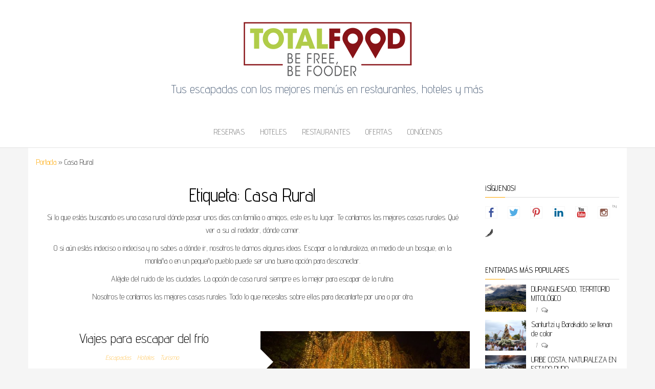

--- FILE ---
content_type: text/html; charset=UTF-8
request_url: https://blog.totalfood.es/tag/casa-rural/
body_size: 14706
content:
<!DOCTYPE html>
<html lang="es">
	<head>
		<meta http-equiv="content-type" content="text/html; charset=UTF-8" />
		<meta http-equiv="X-UA-Compatible" content="IE=edge">
		<meta name="viewport" content="width=device-width, initial-scale=1">
		<link rel="pingback" href="https://blog.totalfood.es/xmlrpc.php" />
		
	<!-- This site is optimized with the Yoast SEO plugin v14.9 - https://yoast.com/wordpress/plugins/seo/ -->
	<title>Casa Rural, las mejores casas rurales -</title>
	<meta name="description" content="Si lo que estás buscando es una casa rural dónde pasar unos días con familia o amigos, este es tu lugar. Te contamos las mejores casas rurales." />
	<meta name="robots" content="index, follow, max-snippet:-1, max-image-preview:large, max-video-preview:-1" />
	<link rel="canonical" href="https://blog.totalfood.es/tag/casa-rural/" />
	<meta property="og:locale" content="es_ES" />
	<meta property="og:type" content="article" />
	<meta property="og:title" content="Casa Rural, las mejores casas rurales -" />
	<meta property="og:description" content="Si lo que estás buscando es una casa rural dónde pasar unos días con familia o amigos, este es tu lugar. Te contamos las mejores casas rurales." />
	<meta property="og:url" content="https://blog.totalfood.es/tag/casa-rural/" />
	<meta name="twitter:card" content="summary_large_image" />
	<meta name="twitter:site" content="@befooder" />
	<script type="application/ld+json" class="yoast-schema-graph">{"@context":"https://schema.org","@graph":[{"@type":"Organization","@id":"https://blog.totalfood.es/#organization","name":"ALLINFREE, S.L.U.","url":"https://blog.totalfood.es/","sameAs":["https://www.facebook.com/befooder/","https://www.instagram.com/befooder/","https://es.linkedin.com/company/totalfood","https://myspace.com/totalfood","https://www.youtube.com/channel/UCk7jOd-ytXBkZbz3PSJ5u4A/featured","https://www.pinterest.es/befooder/","https://twitter.com/befooder"],"logo":{"@type":"ImageObject","@id":"https://blog.totalfood.es/#logo","inLanguage":"es","url":"https://blog.totalfood.es/wp-content/uploads/2018/06/LOGO-TOTALFOOD1.png","width":1170,"height":419,"caption":"ALLINFREE, S.L.U."},"image":{"@id":"https://blog.totalfood.es/#logo"}},{"@type":"WebSite","@id":"https://blog.totalfood.es/#website","url":"https://blog.totalfood.es/","name":"TOTALFOOD","description":"Tus escapadas con los mejores men\u00fas en restaurantes, hoteles y m\u00e1s","publisher":{"@id":"https://blog.totalfood.es/#organization"},"potentialAction":[{"@type":"SearchAction","target":"https://blog.totalfood.es/?s={search_term_string}","query-input":"required name=search_term_string"}],"inLanguage":"es"},{"@type":"CollectionPage","@id":"https://blog.totalfood.es/tag/casa-rural/#webpage","url":"https://blog.totalfood.es/tag/casa-rural/","name":"Casa Rural, las mejores casas rurales -","isPartOf":{"@id":"https://blog.totalfood.es/#website"},"description":"Si lo que est\u00e1s buscando es una casa rural d\u00f3nde pasar unos d\u00edas con familia o amigos, este es tu lugar. Te contamos las mejores casas rurales.","breadcrumb":{"@id":"https://blog.totalfood.es/tag/casa-rural/#breadcrumb"},"inLanguage":"es","potentialAction":[{"@type":"ReadAction","target":["https://blog.totalfood.es/tag/casa-rural/"]}]},{"@type":"BreadcrumbList","@id":"https://blog.totalfood.es/tag/casa-rural/#breadcrumb","itemListElement":[{"@type":"ListItem","position":1,"item":{"@type":"WebPage","@id":"https://blog.totalfood.es/","url":"https://blog.totalfood.es/","name":"Portada"}},{"@type":"ListItem","position":2,"item":{"@type":"WebPage","@id":"https://blog.totalfood.es/tag/casa-rural/","url":"https://blog.totalfood.es/tag/casa-rural/","name":"Casa Rural"}}]}]}</script>
	<!-- / Yoast SEO plugin. -->


<link rel='dns-prefetch' href='//fonts.googleapis.com' />
<link rel='dns-prefetch' href='//s.w.org' />
<link rel="alternate" type="application/rss+xml" title=" &raquo; Feed" href="https://blog.totalfood.es/feed/" />
<link rel="alternate" type="application/rss+xml" title=" &raquo; Feed de los comentarios" href="https://blog.totalfood.es/comments/feed/" />
<link rel="alternate" type="application/rss+xml" title=" &raquo; Etiqueta Casa Rural del feed" href="https://blog.totalfood.es/tag/casa-rural/feed/" />
		<script type="text/javascript">
			window._wpemojiSettings = {"baseUrl":"https:\/\/s.w.org\/images\/core\/emoji\/13.0.0\/72x72\/","ext":".png","svgUrl":"https:\/\/s.w.org\/images\/core\/emoji\/13.0.0\/svg\/","svgExt":".svg","source":{"concatemoji":"https:\/\/blog.totalfood.es\/wp-includes\/js\/wp-emoji-release.min.js?ver=5.5.17"}};
			!function(e,a,t){var n,r,o,i=a.createElement("canvas"),p=i.getContext&&i.getContext("2d");function s(e,t){var a=String.fromCharCode;p.clearRect(0,0,i.width,i.height),p.fillText(a.apply(this,e),0,0);e=i.toDataURL();return p.clearRect(0,0,i.width,i.height),p.fillText(a.apply(this,t),0,0),e===i.toDataURL()}function c(e){var t=a.createElement("script");t.src=e,t.defer=t.type="text/javascript",a.getElementsByTagName("head")[0].appendChild(t)}for(o=Array("flag","emoji"),t.supports={everything:!0,everythingExceptFlag:!0},r=0;r<o.length;r++)t.supports[o[r]]=function(e){if(!p||!p.fillText)return!1;switch(p.textBaseline="top",p.font="600 32px Arial",e){case"flag":return s([127987,65039,8205,9895,65039],[127987,65039,8203,9895,65039])?!1:!s([55356,56826,55356,56819],[55356,56826,8203,55356,56819])&&!s([55356,57332,56128,56423,56128,56418,56128,56421,56128,56430,56128,56423,56128,56447],[55356,57332,8203,56128,56423,8203,56128,56418,8203,56128,56421,8203,56128,56430,8203,56128,56423,8203,56128,56447]);case"emoji":return!s([55357,56424,8205,55356,57212],[55357,56424,8203,55356,57212])}return!1}(o[r]),t.supports.everything=t.supports.everything&&t.supports[o[r]],"flag"!==o[r]&&(t.supports.everythingExceptFlag=t.supports.everythingExceptFlag&&t.supports[o[r]]);t.supports.everythingExceptFlag=t.supports.everythingExceptFlag&&!t.supports.flag,t.DOMReady=!1,t.readyCallback=function(){t.DOMReady=!0},t.supports.everything||(n=function(){t.readyCallback()},a.addEventListener?(a.addEventListener("DOMContentLoaded",n,!1),e.addEventListener("load",n,!1)):(e.attachEvent("onload",n),a.attachEvent("onreadystatechange",function(){"complete"===a.readyState&&t.readyCallback()})),(n=t.source||{}).concatemoji?c(n.concatemoji):n.wpemoji&&n.twemoji&&(c(n.twemoji),c(n.wpemoji)))}(window,document,window._wpemojiSettings);
		</script>
		<style type="text/css">
img.wp-smiley,
img.emoji {
	display: inline !important;
	border: none !important;
	box-shadow: none !important;
	height: 1em !important;
	width: 1em !important;
	margin: 0 .07em !important;
	vertical-align: -0.1em !important;
	background: none !important;
	padding: 0 !important;
}
</style>
	<link rel='stylesheet' id='wp-block-library-css'  href='https://blog.totalfood.es/wp-includes/css/dist/block-library/style.min.css?ver=5.5.17' type='text/css' media='all' />
<link rel='stylesheet' id='balanced-blog-fonts-css'  href='https://fonts.googleapis.com/css?family=Advent+Pro%3A200%2C300%2C400%2C700&#038;subset=latin-ext' type='text/css' media='all' />
<link rel='stylesheet' id='bootstrap-css'  href='https://blog.totalfood.es/wp-content/themes/balanced-blog/css/bootstrap.css?ver=3.3.7' type='text/css' media='all' />
<link rel='stylesheet' id='balanced-blog-stylesheet-css'  href='https://blog.totalfood.es/wp-content/themes/balanced-blog/style.css?ver=1.0.6' type='text/css' media='all' />
<link rel='stylesheet' id='font-awesome-css'  href='https://blog.totalfood.es/wp-content/themes/balanced-blog/css/font-awesome.min.css?ver=4.7.0' type='text/css' media='all' />
<link rel='stylesheet' id='fusion-dynamic-css-css'  href='https://blog.totalfood.es/wp-content/uploads/fusion-styles/fusion-global.css?timestamp=1768918361&#038;ver=5.5.17' type='text/css' media='all' />
<script type='text/javascript' src='https://blog.totalfood.es/wp-includes/js/jquery/jquery.js?ver=1.12.4-wp' id='jquery-core-js'></script>
<link rel="https://api.w.org/" href="https://blog.totalfood.es/wp-json/" /><link rel="alternate" type="application/json" href="https://blog.totalfood.es/wp-json/wp/v2/tags/67" /><link rel="EditURI" type="application/rsd+xml" title="RSD" href="https://blog.totalfood.es/xmlrpc.php?rsd" />
<link rel="wlwmanifest" type="application/wlwmanifest+xml" href="https://blog.totalfood.es/wp-includes/wlwmanifest.xml" /> 
<meta name="generator" content="WordPress 5.5.17" />
<style> .entry-footer .byline{ display:none !important; } </style><style> .entry-meta .byline{ display:none !important; } </style><style> .entry-footer .posted-on{ display:none !important; } </style><style> .entry-meta .entry-date{ display:none !important; } </style><style> .entry-meta .date{ display:none !important; } </style><style> .entry-footer .cat-links{ display:none !important; } </style><style> .entry-meta .cat-links{ display:none !important; } </style><style> .entry-meta .categories-links{ display:none !important; } </style><style> .entry-footer .comments-link{ display:none !important; } </style><style> .entry-meta .comments-link{ display:none !important; } </style><style> .entry-footer .edit-link{ display:none !important; } </style><style> .entry-meta .edit-link{ display:none !important; } </style><style data-context="foundation-flickity-css">/*! Flickity v2.0.2
http://flickity.metafizzy.co
---------------------------------------------- */.flickity-enabled{position:relative}.flickity-enabled:focus{outline:0}.flickity-viewport{overflow:hidden;position:relative;height:100%}.flickity-slider{position:absolute;width:100%;height:100%}.flickity-enabled.is-draggable{-webkit-tap-highlight-color:transparent;tap-highlight-color:transparent;-webkit-user-select:none;-moz-user-select:none;-ms-user-select:none;user-select:none}.flickity-enabled.is-draggable .flickity-viewport{cursor:move;cursor:-webkit-grab;cursor:grab}.flickity-enabled.is-draggable .flickity-viewport.is-pointer-down{cursor:-webkit-grabbing;cursor:grabbing}.flickity-prev-next-button{position:absolute;top:50%;width:44px;height:44px;border:none;border-radius:50%;background:#fff;background:hsla(0,0%,100%,.75);cursor:pointer;-webkit-transform:translateY(-50%);transform:translateY(-50%)}.flickity-prev-next-button:hover{background:#fff}.flickity-prev-next-button:focus{outline:0;box-shadow:0 0 0 5px #09f}.flickity-prev-next-button:active{opacity:.6}.flickity-prev-next-button.previous{left:10px}.flickity-prev-next-button.next{right:10px}.flickity-rtl .flickity-prev-next-button.previous{left:auto;right:10px}.flickity-rtl .flickity-prev-next-button.next{right:auto;left:10px}.flickity-prev-next-button:disabled{opacity:.3;cursor:auto}.flickity-prev-next-button svg{position:absolute;left:20%;top:20%;width:60%;height:60%}.flickity-prev-next-button .arrow{fill:#333}.flickity-page-dots{position:absolute;width:100%;bottom:-25px;padding:0;margin:0;list-style:none;text-align:center;line-height:1}.flickity-rtl .flickity-page-dots{direction:rtl}.flickity-page-dots .dot{display:inline-block;width:10px;height:10px;margin:0 8px;background:#333;border-radius:50%;opacity:.25;cursor:pointer}.flickity-page-dots .dot.is-selected{opacity:1}</style><style data-context="foundation-slideout-css">.slideout-menu{position:fixed;left:0;top:0;bottom:0;right:auto;z-index:0;width:256px;overflow-y:auto;-webkit-overflow-scrolling:touch;display:none}.slideout-menu.pushit-right{left:auto;right:0}.slideout-panel{position:relative;z-index:1;will-change:transform}.slideout-open,.slideout-open .slideout-panel,.slideout-open body{overflow:hidden}.slideout-open .slideout-menu{display:block}.pushit{display:none}</style>
<style type="text/css"></style>
<meta property="fb:app_id" content="371796280104474" /><script>
			window.fbAsyncInit = function() {
				FB.init({
					appId      : 371796280104474,
					xfbml      : true,
					version    : 'v2.8'
				});
				FB.AppEvents.logPageView();
			};

			(function(d, s, id){
				var js, fjs = d.getElementsByTagName(s)[0];
				if (d.getElementById(id)) {return;}
				js = d.createElement(s); js.id = id;
				js.src = "https://connect.facebook.net/en_US/sdk.js";
				fjs.parentNode.insertBefore(js, fjs);
			}(document, 'script', 'facebook-jssdk'));
		</script>	<style id="twentyseventeen-custom-header-styles" type="text/css">
			h1.site-title a, 
		.site-title a, 
		h1.site-title, 
		.site-title,
		.site-description
		{
			color: #53657d;
		}
		</style>
	<style type="text/css" id="custom-background-css">
body.custom-background { background-color: #f5f5f5; }
</style>
	<style>
.synved-social-resolution-single {
display: inline-block;
}
.synved-social-resolution-normal {
display: inline-block;
}
.synved-social-resolution-hidef {
display: none;
}

@media only screen and (min--moz-device-pixel-ratio: 2),
only screen and (-o-min-device-pixel-ratio: 2/1),
only screen and (-webkit-min-device-pixel-ratio: 2),
only screen and (min-device-pixel-ratio: 2),
only screen and (min-resolution: 2dppx),
only screen and (min-resolution: 192dpi) {
	.synved-social-resolution-normal {
	display: none;
	}
	.synved-social-resolution-hidef {
	display: inline-block;
	}
}
</style><link rel="icon" href="https://blog.totalfood.es/wp-content/uploads/2019/03/cropped-prueba-icono-android-32x32.png" sizes="32x32" />
<link rel="icon" href="https://blog.totalfood.es/wp-content/uploads/2019/03/cropped-prueba-icono-android-192x192.png" sizes="192x192" />
<link rel="apple-touch-icon" href="https://blog.totalfood.es/wp-content/uploads/2019/03/cropped-prueba-icono-android-180x180.png" />
<meta name="msapplication-TileImage" content="https://blog.totalfood.es/wp-content/uploads/2019/03/cropped-prueba-icono-android-270x270.png" />
<style>.ios7.web-app-mode.has-fixed header{ background-color: rgba(214,49,49,.88);}</style>		<style type="text/css" id="wp-custom-css">
			.boton{
     background-color: #FFFFFF;
      border: solid 1px;
      border-color: #9E1006;
      color: #9E1006;
      padding: 5px 9px 5px 9px;
      font-family: sans-serif;
      text-align: center;
      text-decoration: none;
      font-size: 16px;
      cursor: pointer;

 }

  .boton:hover{
     color: #9E1006;
     background-color: #F2F2F2;
     text-decoration: none;
    }

  .check {
      width: 25px;
      height: 25px;
      background-image: url(http://blog.totalfood.es/img/check.svg);
      background-repeat: no-repeat;
      }


   .logo {
     height: 25px;
		 margin-top: 5px;
     background-image: url(http://blog.totalfood.es/img/logo.svg);
      background-repeat: no-repeat;
      }


  .boton>span{
    color: #333333 !important;
    }		</style>
			</head>
	<body id="blog" class="archive tag tag-casa-rural tag-67 custom-background wp-custom-logo fusion-image-hovers">
        		<div class="site-header container-fluid" style="background-image: url()">
	<div class="custom-header container" >
			<div class="site-heading text-center">
        				<div class="site-branding-logo">
					<a href="https://blog.totalfood.es/" class="custom-logo-link" rel="home" data-wpel-link="internal"><img width="335" height="120" src="https://blog.totalfood.es/wp-content/uploads/2018/04/cropped-logo_totalfood-4.png" class="custom-logo" alt="" srcset="https://blog.totalfood.es/wp-content/uploads/2018/04/cropped-logo_totalfood-4-300x107.png 300w, https://blog.totalfood.es/wp-content/uploads/2018/04/cropped-logo_totalfood-4.png 335w" sizes="(max-width: 335px) 100vw, 335px" /></a>				</div>
				<div class="site-branding-text">
											<p class="site-title"><a href="https://blog.totalfood.es/" rel="home" data-wpel-link="internal"></a></p>
					
											<p class="site-description">
							Tus escapadas con los mejores menús en restaurantes, hoteles y más						</p>
									</div><!-- .site-branding-text -->
        			</div>
	</div>
</div>
 
<div class="main-menu">
	<nav id="site-navigation" class="navbar navbar-default navbar-center">     
		<div class="container">   
			<div class="navbar-header">
									<div id="main-menu-panel" class="open-panel" data-panel="main-menu-panel">
						<span></span>
						<span></span>
						<span></span>
					</div>
							</div>
			<div class="menu-container"><ul id="menu-menu-superior" class="nav navbar-nav"><li id="menu-item-2826" class="menu-item menu-item-type-custom menu-item-object-custom menu-item-2826"><a title="Reservas" href="https://totalfood.es" data-wpel-link="external" rel="follow external noopener noreferrer">Reservas</a></li>
<li id="menu-item-43" class="menu-item menu-item-type-custom menu-item-object-custom menu-item-43"><a title="Hoteles" href="https://totalfood.es/hoteles" data-wpel-link="external" rel="follow external noopener noreferrer">Hoteles</a></li>
<li id="menu-item-44" class="menu-item menu-item-type-custom menu-item-object-custom menu-item-44"><a title="Restaurantes" href="https://totalfood.es/restaurantes" data-wpel-link="external" rel="follow external noopener noreferrer">Restaurantes</a></li>
<li id="menu-item-3562" class="menu-item menu-item-type-custom menu-item-object-custom menu-item-3562"><a title="Ofertas" href="https://totalfood.es/ofertas" data-wpel-link="external" rel="follow external noopener noreferrer">Ofertas</a></li>
<li id="menu-item-42" class="menu-item menu-item-type-custom menu-item-object-custom menu-item-42"><a title="Conócenos" href="https://totalfood.es/conocenos/" data-wpel-link="external" rel="follow external noopener noreferrer">Conócenos</a></li>
</ul></div>		</div>
			</nav> 
</div>
 

<div class="container main-container" role="main">
	<div class="page-area">
		<p id="breadcrumbs"><span><span><a href="https://blog.totalfood.es/" data-wpel-link="internal">Portada</a> » <span class="breadcrumb_last" aria-current="page">Casa Rural</span></span></span></p>
<!-- start content container -->
<div class="row">

	<div class="col-md-9">
					<header class="archive-page-header text-center">
				<h1 class="page-title">Etiqueta: <span>Casa Rural</span></h1><div class="taxonomy-description"><p>Si lo que estás buscando es una casa rural dónde pasar unos días con familia o amigos, este es tu lugar. Te contamos las mejores casas rurales. Qué ver a su al rededor, dónde comer.</p>
<p>O si aún estás indeciso o indecisa y no sabes a dónde ir, nosotros te damos algunas ideas. Escapar a la naturaleza, en medio de un bosque, en la montaña o en un pequeño pueblo puede ser una buena opción para desconectar.</p>
<p>Aléjate del ruido de las ciudades. La opción de casa rural siempre es la mejor para escapar de la rutina.</p>
<p>Nosotros te contamos las mejores casas rurales. Todo lo que necesitas sobre ellas para decantarte por una o por otra.</p>
</div>			</header><!-- .page-header -->
				<article class="news-item-content">
	<div class="post-3572 post type-post status-publish format-standard has-post-thumbnail hentry category-escapadas category-hoteles category-turismo tag-casa-rural tag-hoteles tag-viajar">                    
		<div class="news-item text-center">
			<div class="news-text-wrap row">
							<div class="news-thumb col-md-6">
				<a href="https://blog.totalfood.es/viajes-para-escapar-del-frio/" title="Viajes para escapar del frío" data-wpel-link="internal">
					<img src="https://blog.totalfood.es/wp-content/uploads/2019/11/christmas-garden-berlin-17-1-e1557494742939-540x304.jpg" alt="Viajes para escapar del frío" />
				</a>
			</div><!-- .news-thumb -->	
											<div class="col-md-6">
					
						<h2>
							<a href="https://blog.totalfood.es/viajes-para-escapar-del-frio/" data-wpel-link="internal">
								Viajes para escapar del frío							</a>
						</h2>
						<div class="cat-links"><a href="https://blog.totalfood.es/category/escapadas/" data-wpel-link="internal">Escapadas</a> <a href="https://blog.totalfood.es/category/hoteles/" data-wpel-link="internal">Hoteles</a> <a href="https://blog.totalfood.es/category/turismo/" data-wpel-link="internal">Turismo</a></div>						<span class="author-meta">
							<span class="author-meta-by">Por</span>
							<a href="https://blog.totalfood.es/author/superadmin/" data-wpel-link="internal">
								TotalFood							</a>
						</span>
							<span class="posted-date">
			</span>
	<span class="comments-meta">
						<a href="https://blog.totalfood.es/viajes-para-escapar-del-frio/#respond" title="Comentarios en Viajes para escapar del frío" data-wpel-link="internal">
					0				</a>
					<i class="fa fa-comments-o"></i>
	</span>
							<div class="post-excerpt">
							<p>Ya está aquí el frío, y sí está muy bien eso de viajar al norte de Europa, pero si eres&hellip; <a class="read-more" href="https://blog.totalfood.es/viajes-para-escapar-del-frio/" data-wpel-link="internal">Seguir leyendo</a></p>
						</div><!-- .post-excerpt -->
					</div>
				</div><!-- .news-item -->
			</div>
   </div>   
</article>

	</div>

		<aside id="sidebar" class="col-md-3">
    <div class="sidebar__inner">
		  <div id="synved_social_follow-6" class="widget widget_synved_social_follow"><div class="widget-title"><h3>¡Síguenos!</h3></div><div><a class="synved-social-button synved-social-button-follow synved-social-size-24 synved-social-resolution-single synved-social-provider-facebook nolightbox" data-provider="facebook" target="_blank" title="Síguenos en Facebook" href="https://www.facebook.com/befooder/" style="font-size: 0px;width:24px;height:24px;margin:0;margin-bottom:20px;margin-right:20px" data-wpel-link="external" rel="follow external noopener noreferrer"><img alt="Facebook" title="Síguenos en Facebook" class="synved-share-image synved-social-image synved-social-image-follow" width="24" height="24" style="display: inline;width:24px;height:24px;margin: 0;padding: 0;border: none" src="https://blog.totalfood.es/wp-content/plugins/social-media-feather/synved-social/addons/extra-icons/image/social/clearslate/48x48/facebook.png" /></a><a class="synved-social-button synved-social-button-follow synved-social-size-24 synved-social-resolution-single synved-social-provider-twitter nolightbox" data-provider="twitter" target="_blank" title="Síguenos en Twitter" href="https://twitter.com/befooder" style="font-size: 0px;width:24px;height:24px;margin:0;margin-bottom:20px;margin-right:20px" data-wpel-link="external" rel="follow external noopener noreferrer"><img alt="twitter" title="Síguenos en Twitter" class="synved-share-image synved-social-image synved-social-image-follow" width="24" height="24" style="display: inline;width:24px;height:24px;margin: 0;padding: 0;border: none" src="https://blog.totalfood.es/wp-content/plugins/social-media-feather/synved-social/addons/extra-icons/image/social/clearslate/48x48/twitter.png" /></a><a class="synved-social-button synved-social-button-follow synved-social-size-24 synved-social-resolution-single synved-social-provider-pinterest nolightbox" data-provider="pinterest" target="_blank" title="Síguenos en Pinterest" href="https://www.pinterest.es/befooder/" style="font-size: 0px;width:24px;height:24px;margin:0;margin-bottom:20px;margin-right:20px" data-wpel-link="external" rel="follow external noopener noreferrer"><img alt="pinterest" title="Síguenos en Pinterest" class="synved-share-image synved-social-image synved-social-image-follow" width="24" height="24" style="display: inline;width:24px;height:24px;margin: 0;padding: 0;border: none" src="https://blog.totalfood.es/wp-content/plugins/social-media-feather/synved-social/addons/extra-icons/image/social/clearslate/48x48/pinterest.png" /></a><a class="synved-social-button synved-social-button-follow synved-social-size-24 synved-social-resolution-single synved-social-provider-linkedin nolightbox" data-provider="linkedin" target="_blank" title="Síguenos en Linkedin" href="https://es.linkedin.com/company/totalfood" style="font-size: 0px;width:24px;height:24px;margin:0;margin-bottom:20px;margin-right:20px" data-wpel-link="external" rel="follow external noopener noreferrer"><img alt="linkedin" title="Síguenos en Linkedin" class="synved-share-image synved-social-image synved-social-image-follow" width="24" height="24" style="display: inline;width:24px;height:24px;margin: 0;padding: 0;border: none" src="https://blog.totalfood.es/wp-content/plugins/social-media-feather/synved-social/addons/extra-icons/image/social/clearslate/48x48/linkedin.png" /></a><a class="synved-social-button synved-social-button-follow synved-social-size-24 synved-social-resolution-single synved-social-provider-youtube nolightbox" data-provider="youtube" target="_blank" title="Síguenos en Youtube" href="https://www.youtube.com/channel/UCk7jOd-ytXBkZbz3PSJ5u4A" style="font-size: 0px;width:24px;height:24px;margin:0;margin-bottom:20px;margin-right:20px" data-wpel-link="external" rel="follow external noopener noreferrer"><img alt="youtube" title="Síguenos en Youtube" class="synved-share-image synved-social-image synved-social-image-follow" width="24" height="24" style="display: inline;width:24px;height:24px;margin: 0;padding: 0;border: none" src="https://blog.totalfood.es/wp-content/plugins/social-media-feather/synved-social/addons/extra-icons/image/social/clearslate/48x48/youtube.png" /></a><a class="synved-social-button synved-social-button-follow synved-social-size-24 synved-social-resolution-single synved-social-provider-instagram nolightbox" data-provider="instagram" target="_blank" title="Síguenos en Instagram" href="https://www.instagram.com/befooder/" style="font-size: 0px;width:24px;height:24px;margin:0;margin-bottom:20px" data-wpel-link="external" rel="follow external noopener noreferrer"><img alt="instagram" title="Síguenos en Instagram" class="synved-share-image synved-social-image synved-social-image-follow" width="24" height="24" style="display: inline;width:24px;height:24px;margin: 0;padding: 0;border: none" src="https://blog.totalfood.es/wp-content/plugins/social-media-feather/synved-social/addons/extra-icons/image/social/clearslate/48x48/instagram.png" /></a><a class="synved-social-credit" target="_blank" title="WordPress Social Media Feather" href="http://synved.com/wordpress-social-media-feather/" style="color:#444;text-decoration:none;font-size:8px;margin-left:5px;vertical-align:10px" data-wpel-link="external" rel="follow external noopener noreferrer"><span>by </span><img style="display: inline;margin:0;padding:0;width:16px;height:16px" width="16" height="16" alt="feather" src="https://blog.totalfood.es/wp-content/plugins/social-media-feather/synved-social/image/icon.png" /></a></div></div><div id="balanced-blog-popular-posts-3" class="widget popular-posts widget_popular_posts">
			<div class="popular-news-section">

				<div class="widget-title"><h3>Entradas más populares</h3></div>
							<div class="news-item layout-two">
											<div class="news-thumb ">
				<img src="https://blog.totalfood.es/wp-content/uploads/2018/05/mugarra-astxiki-alluitz-anboto.jpg" alt="DURANGUESADO, TERRITORIO MITOLÓGICO" />
			</div><!-- .news-thumb -->
										<div class="news-text-wrap">
									<h2>
										<a href="https://blog.totalfood.es/duranguesado-territorio-mitologico/" data-wpel-link="internal">
											DURANGUESADO, TERRITORIO MITOLÓGICO										</a>
									</h2>
										<span class="posted-date">
			</span>
	<span class="comments-meta">
						<a href="https://blog.totalfood.es/duranguesado-territorio-mitologico/#comments" title="Comentarios en DURANGUESADO, TERRITORIO MITOLÓGICO" data-wpel-link="internal">
					1				</a>
					<i class="fa fa-comments-o"></i>
	</span>
									</div><!-- .news-text-wrap -->
							</div><!-- .news-item -->

							
							<div class="news-item layout-two">
											<div class="news-thumb ">
				<img src="https://blog.totalfood.es/wp-content/uploads/2018/05/el-carmen-fiestas-virgen.jpg" alt="Santurtzi y Barakaldo se llenan de color" />
			</div><!-- .news-thumb -->
										<div class="news-text-wrap">
									<h2>
										<a href="https://blog.totalfood.es/santurtzi-y-barakaldo-se-llenan-de-color-en-las-fiestas-del-carmen/" data-wpel-link="internal">
											Santurtzi y Barakaldo se llenan de color										</a>
									</h2>
										<span class="posted-date">
			</span>
	<span class="comments-meta">
						<a href="https://blog.totalfood.es/santurtzi-y-barakaldo-se-llenan-de-color-en-las-fiestas-del-carmen/#comments" title="Comentarios en Santurtzi y Barakaldo se llenan de color" data-wpel-link="internal">
					1				</a>
					<i class="fa fa-comments-o"></i>
	</span>
									</div><!-- .news-text-wrap -->
							</div><!-- .news-item -->

							
							<div class="news-item layout-two">
											<div class="news-thumb ">
				<img src="https://blog.totalfood.es/wp-content/uploads/2018/05/playa-de-barrika-paraiso-natural-1-120x90.jpg" alt="URIBE COSTA, NATURALEZA EN ESTADO PURO" />
			</div><!-- .news-thumb -->
										<div class="news-text-wrap">
									<h2>
										<a href="https://blog.totalfood.es/uribe-costa-naturaleza-en-estado-puro/" data-wpel-link="internal">
											URIBE COSTA, NATURALEZA EN ESTADO PURO										</a>
									</h2>
										<span class="posted-date">
			</span>
	<span class="comments-meta">
						<a href="https://blog.totalfood.es/uribe-costa-naturaleza-en-estado-puro/#respond" title="Comentarios en URIBE COSTA, NATURALEZA EN ESTADO PURO" data-wpel-link="internal">
					0				</a>
					<i class="fa fa-comments-o"></i>
	</span>
									</div><!-- .news-text-wrap -->
							</div><!-- .news-item -->

							
							<div class="news-item layout-two">
											<div class="news-thumb ">
				<img src="https://blog.totalfood.es/wp-content/uploads/2021/08/ycgm1fdztic68qv-120x90.jpg" alt="¡Fin de las Vacaciones!" />
			</div><!-- .news-thumb -->
										<div class="news-text-wrap">
									<h2>
										<a href="https://blog.totalfood.es/fin-de-las-vacaciones-para-disfrutar-en-familia-con-ninos/" data-wpel-link="internal">
											¡Fin de las Vacaciones!										</a>
									</h2>
										<span class="posted-date">
			</span>
	<span class="comments-meta">
						<a href="https://blog.totalfood.es/fin-de-las-vacaciones-para-disfrutar-en-familia-con-ninos/#respond" title="Comentarios en ¡Fin de las Vacaciones!" data-wpel-link="internal">
					0				</a>
					<i class="fa fa-comments-o"></i>
	</span>
									</div><!-- .news-text-wrap -->
							</div><!-- .news-item -->

							
							<div class="news-item layout-two">
											<div class="news-thumb ">
				<img src="https://blog.totalfood.es/wp-content/uploads/2018/05/portugalete-ria-municipio.png" alt="4 Razones para visitar Portugalete" />
			</div><!-- .news-thumb -->
										<div class="news-text-wrap">
									<h2>
										<a href="https://blog.totalfood.es/4-razones-para-visitar-portugalete/" data-wpel-link="internal">
											4 Razones para visitar Portugalete										</a>
									</h2>
										<span class="posted-date">
			</span>
	<span class="comments-meta">
						<a href="https://blog.totalfood.es/4-razones-para-visitar-portugalete/#respond" title="Comentarios en 4 Razones para visitar Portugalete" data-wpel-link="internal">
					0				</a>
					<i class="fa fa-comments-o"></i>
	</span>
									</div><!-- .news-text-wrap -->
							</div><!-- .news-item -->

							
					
				</div>

				</div>
		<div id="recent-posts-7" class="widget widget_recent_entries">
		<div class="widget-title"><h3>Entradas recientes</h3></div>
		<ul>
											<li>
					<a href="https://blog.totalfood.es/fin-de-las-vacaciones-para-disfrutar-en-familia-con-ninos/" data-wpel-link="internal">¡Fin de las Vacaciones!</a>
									</li>
											<li>
					<a href="https://blog.totalfood.es/disfruta-con-estos-restaurantes-para-la-temporada-de-hongos-y-setas/" data-wpel-link="internal">¡Empieza la temporada de hongos y setas!</a>
									</li>
											<li>
					<a href="https://blog.totalfood.es/los-mejores-restaurantes-para-celebrar-la-navidad-con-totalfood/" data-wpel-link="internal">Los mejores restaurantes para celebrar la Navidad</a>
									</li>
											<li>
					<a href="https://blog.totalfood.es/restaurantes-de-la-costa-sur-para-ir-en-pareja/" data-wpel-link="internal">Restaurantes de la costa Sur para ir en pareja</a>
									</li>
											<li>
					<a href="https://blog.totalfood.es/grandes-restaurantes-con-menu-degustacion-de-todo-y-para-todos/" data-wpel-link="internal">Grandes restaurantes con menú degustación. ¡De todo y para todos!</a>
									</li>
					</ul>

		</div><div id="categories-6" class="widget widget_categories"><div class="widget-title"><h3>Categorías</h3></div>
			<ul>
					<li class="cat-item cat-item-169"><a href="https://blog.totalfood.es/category/actividades/" title="Blog con diferentes actividades que hacer en un lugar. Como equitación, senderismo, balneario, spa, aguas termales, pista de golf...

Planes para adultos y niños de todas las edades. Qué hacer en los al rededores de un hotel, hostal, pensión, agroturismo... Actividades que ofrece el propio alojamiento.

Turismo por nuevos lugares. Lugares por descubrir. Escapada de relax a un balneario, de desconexión a la montaña. Conocer las grandes ciudades. Ocio y tiempo libre en diversos ambientes como en el propio establecimiento o en sus al rededores.

Planes para hacer con niños. Planes para hacer en familia. Excursiones con amigos o en pareja." data-wpel-link="internal">Actividades</a> (106)
</li>
	<li class="cat-item cat-item-173"><a href="https://blog.totalfood.es/category/ciudades/" title="Las mejores ofertas en ciudades. Desde ciudades pequeñas como grandes de toda España. Ofertas en alojamientos y restaurantes.

Actividades de ocio al aire libre o dentro de un alojamiento. Rincones que conocer, y lugares a visitar. Sitios desconocidos o conocidos pero que desde TotalFood te recomendamos.

Los alojamientos más pintorescos, baratos o exclusivos de las grandes ciudades. Encuentra tu sitio perfecto para descubrir las grandes ciudades. Información turística sobre qué ver. Qué no te puedes perder. Escapadas de fin de semana o de una semana. Te contamos todo lo que no te  puedes perder en tu escapada a la ciudad.

Planes con niños, en familia, con amigos o para hacer en solitario. Si no te quieres perder nada, descubre las principales atracciones de la ciudad a la que vas a viajar aquí.

Anécdotas e incluso historia. No te pierdas nada." data-wpel-link="internal">Ciudades</a> (140)
</li>
	<li class="cat-item cat-item-172"><a href="https://blog.totalfood.es/category/comunidades/" title="Información de las mejores ofertas de restaurantes y alojamientos en las comunidades que tienes pensado viajar. Descubre los mejores lugares más alojarte. Las ofertas más grandes. Los mejores balnearios.

Si tienes pensado pensión completa, también te contamos dónde comer o cenar. Con un precio fijo, sin gastos extra.

Si te quieres enterar de todo sobre lo qué ver en esas comunidades este es tu sitio. Planes con niños, en familia, con amigos o en solitario. Los sitios que sí o sí tienes que ver. Los lugares que no te puedes perder. Los sitios más bonitos, pintorescos. Las atracciones más conocidas o los lugares más desconocidos. Las estampas más bonitas para alardear de viaje." data-wpel-link="internal">Comunidades</a> (129)
</li>
	<li class="cat-item cat-item-291"><a href="https://blog.totalfood.es/category/consejos/" title="Consejos que te damos a la hora de viajar. Cómo ahorrar viajando. Qué época del año es más barato para viajar. Qué características debe de tener un restaurante para una comida de empresa...

Consejos que te damos según los comentarios que hemos ido recibiendo por parte de nuestros clientes." data-wpel-link="internal">Consejos</a> (34)
</li>
	<li class="cat-item cat-item-189"><a href="https://blog.totalfood.es/category/empresa/" title="Blogs con información interesante para empresa. Qué tiene que tener un restaurante para una perfecta cena de empresa. En qué se fijan los usuarios a la hora de decidirse por un alojamiento u otro...

Todas las claves para un buen funcionamiento de tu negocio desde un punto de vista del turismo. Nosotros estamos mano a mano con el usuario, por lo que conocemos a la perfección sus gustos, peticiones o quejas.

Encuentra toda la información para que tu negocio vaya viento en popa. La mejor información y más verídica. Encuentra todo lo que necesitas en nuestros blogs de empresa.  Blogs útil para un buen desarrollo de tu negocio en el ámbito del turismo." data-wpel-link="internal">Empresa</a> (2)
</li>
	<li class="cat-item cat-item-174"><a href="https://blog.totalfood.es/category/escapadas/" title="Si no sabes qué hacer, te presentamos diversas opciones para hacer en tus próximas escapadas. Escapada de relax, para conocer nuevos lugares, de desconexión...

Los mejores planing los tienes aquí. Escapada de fin de semana a un balneario. Escapada a conocer los rincones menos conocidos de comunidades como el País Vasco. Planes de desconexión para escapar de la rutina...

¿No sabes a dónde ir?

Descubre nuevos planes para hacer en familia, con amigos o en solitario. Ya sea una escapada de relax, de desconexión o de turismo." data-wpel-link="internal">Escapadas</a> (137)
</li>
	<li class="cat-item cat-item-167"><a href="https://blog.totalfood.es/category/gastronomia/" title="Conoce la gastronomía típica de cada lugar. ¿Qué se come en Bilbao? ¿Qué es típico en Madrid?

No te vayas de un lugar sin haber probado sus platos típicos, sin conocer su historia. ¿Sabías que la ensaladilla rusa la inventó un francés en rusia? Curiosidades sobre sitios, dónde degustar los mejores platos. Las mejores ofertas culinarias de cada lugar.

¿No sabes dónde comer? Nosotros te aconsejamos el mejor lugar, con un menú cerrado, con un precio fijo, sin gastos adicionales. ¿Quieres saber más?

Te contamos todo lo que necesitas saber sobre los mejores restaurantes de cada lugar. ¿Buscas un restaurante vegano? ¿O un hindú? Nosotros te contamos los mejores. La mejor gastronomía de cada lugar." data-wpel-link="internal">Gastronomía</a> (177)
</li>
	<li class="cat-item cat-item-186"><a href="https://blog.totalfood.es/category/guia-secreta/" title="Te contamos nuestro secreto mejor guardado. Shhh. Nuestra guía secreta, es secreta. Sólo se puede acceder a ellas a través de un código. ¿Quieres saber de qué hablamos?

Es una guía realizada por nosotros. Cogiendo todos los restaurantes o alojamientos de cada ciudad y haciendo un top 10 o top 5 de los mejores.

¿Quieres sorprender a alguien? ¿O estás cansadx de los mismos lugares de siempre y te apetece innovar? Si no sabes por dónde empezar, nuestra guía te cuenta todo lo que necesitas saber. El tipo de comida, la atención, el entorno, el precio, opiniones reales, su ubicación... Descubre nuevos lugares que seguro que querrás probar.

¿Aún no te he convencido? Apúntate a nuestra guía secreta, y descúbrelo por ti mismx." data-wpel-link="internal">Guía secreta</a> (51)
</li>
	<li class="cat-item cat-item-166"><a href="https://blog.totalfood.es/category/hoteles/" title="¿Quieres saber opiniones sobre  un hotel en particular? ¿o tienes pensado ir a algún sitio y no sabes dónde alojarte? Olvídate de todas esas páginas que sólo venden los hoteles. Aquí descubrirás todo lo que necesitas saber. Su ubicación, el estado del hotel, la atención...

Viajar y descubre nuevos lugares y si no sabes dónde alojarte nosotros te decímos el mejor." data-wpel-link="internal">Hoteles</a> (115)
</li>
	<li class="cat-item cat-item-175"><a href="https://blog.totalfood.es/category/media-pension/" title="Las mejores ofertas de hoteles con media pensión. Alojamientos por toda España. Ciudades, pueblos. Hoteles, pensiones, hostels, casas rurales, agroturismo...

Las mejores ofertas para tus vacaciones. Y si el alojamiento no dispone de pensión alimenticia, añádelo con nuestros restaurantes adheridos.

Más de 800 restaurantes repartidos por toda España. Ciudades, pueblos...

Escapadas a las ciudades más conocidas, a los pueblos más desconocidos con todo incluido. Sin gastos adicionales. Con un precio final.

Encuentra las mejores ofertas en vacaciones y escapadas. Estate al tanto de todas las novedades en TotalFood. Alojamiento + media pensión o pensión completa.

Descubre los mejores lugares a los mejores precios." data-wpel-link="internal">Media Pensión</a> (96)
</li>
	<li class="cat-item cat-item-177"><a href="https://blog.totalfood.es/category/menu/" title="Los mejores restaurantes con los mejores menú. Más de 900 restaurantes en toda España. Encuentra las mejores ofertas en nuestros restaurantes adheridos.

Menús de 10€, 15€, 25€, 35€ y 45€. Menús cerrados con precios fijos. Sin gastos adicionales. Los mejores menús en los mejores restaurantes. Menús del día, menús de autor, menús de fin de semana.

Top 10 de los mejores restaurantes de cada ciudad o pueblo. Sólo los podrás encontrar con nosotros. Ofertas de foodmenus sólo comprándolos aquí.

Encuentra nuestras ventajas, entre nuestros restaurantes. Y ahorra dinero con nuestros menús." data-wpel-link="internal">Menú</a> (165)
</li>
	<li class="cat-item cat-item-190"><a href="https://blog.totalfood.es/category/navidad/" title="Los mejores blogs con temática navideña. Navidad en la ciudad, mercados navideños, ofertas para estas navidades, los mejores restaurantes y hoteles para celebrar la navidad.

Lugares que visitar estas navidades, como los mejores mercados navideños de España. No hace falta salir fuera para poder disfrutar de la mejor forma posible de esta época mágica.

Blogs sobre lugares para escapar del frío. No tiene porque esta época estar ligada a bajas temperaturas y al mal tiempo. Descubre nuevos lugares a los que viajar estas navidades que seguro que te sorprenderán.

Propuestas de ocio para familias, para niños, en pareja, con amigos o en solitario.

&nbsp;

&nbsp;" data-wpel-link="internal">Navidad</a> (4)
</li>
	<li class="cat-item cat-item-176"><a href="https://blog.totalfood.es/category/pension-completa/" title="Los mejores alojamientos con pensión completa. Y si no lo tiene, nosotros te buscamos el restaurante más cercano con una muy buena relación calidad-precio.

Con precios fijos, sin sobresaltos. Blogs con ideas de escapadas, vacaciones en familia, con niños, con amigos, en pareja o en solitario. Súmale la pensión completa en el alojamiento en nuestros restaurantes adheridos.

Las mejores ofertas en pensiones alimenticias. Los mejores hoteles con pensiones completas. Los mejores restaurantes para añadirlos a tu alojamiento. Opciones de reserva en el mismo momento, sin sobresaltos ni gastos adicionales.

Encuentra tu escapada ideal a la ciudad y elige el mejor alojamiento y restaurante para que tu estancia sea la ideal." data-wpel-link="internal">Pensión Completa</a> (96)
</li>
	<li class="cat-item cat-item-164"><a href="https://blog.totalfood.es/category/planes/" title="Blogs con los mejores planes para hacer en tus escapadas. Planes para hacer con amigos, con niños, en familia, con pareja o en solitario. Las mejores opciones para que tu estancia sea la ideal.

Escapadas a la naturaleza, a un balneario o a una ciudad. Dormir en una Yurta mongol, en una cabaña en medio de la naturaleza, en un antiguo convento del siglo XVIII. Escapadas con amigos a una casa rural.

Alojarte en un granja con niños.

Ocio nocturno o de día. Visitar las principales atracciones de la ciudad, los rincones más desconocidos, en los eventos más destacados. Planes para días de lluvia, conocer los sitios más desconocidos. Aprender de historia." data-wpel-link="internal">Planes</a> (119)
</li>
	<li class="cat-item cat-item-165"><a href="https://blog.totalfood.es/category/restaurante/" title="¿Buscas un restaurante para un evento especial? ¿O simplemente buscar algo diferente?. Descubre con nuestros blogs restaurantes que quizás no conocías.

Restaurantes con menú del día, menú de fin de semana o menú de autor. Ofertas cerradas con precios fijos. Descubre nuestros menús que sólo los puedes adquirir con nosotros.

Descubre nuestras ventajas. Los mejores restaurantes de tu ciudad, o de la ciudad que tú elijas. ¿Te alojas en un sitio y no sabes dónde comer? Con nuestro mapa descubre los mejores restaurantes de tu al rededor. Menús cerrados, con precios fijos.

Restaurantes de todo tipo de comida, de cualquier parte del mundo.

&nbsp;" data-wpel-link="internal">Restaurante</a> (166)
</li>
	<li class="cat-item cat-item-1"><a href="https://blog.totalfood.es/category/post/" data-wpel-link="internal">Sin categoría</a> (123)
</li>
	<li class="cat-item cat-item-171"><a href="https://blog.totalfood.es/category/top-10/" title="Top 10 de los mejores restaurantes y alojamientos en cada ciudad. Descubre los mejores lugares para comer o alojarse. Ideales para familias con niños, para parejas o para viajar con amigos.

Descubre nuestros preferidos que sabemos que os van a encantar. Top 10 de los mejores alojamientos o restaurantes de cada ciudad o de toda nuestra base de datos.

¿No sabes dónde alojarte o a qué restaurante ir? Descubre nuestros favoritos con una perfecta relación calidad/precio. Elige entre todos nuestros alojamientos y restaurantes." data-wpel-link="internal">TOP 10</a> (98)
</li>
	<li class="cat-item cat-item-170"><a href="https://blog.totalfood.es/category/top-5/" title="Top 5 de los mejores restaurantes y alojamientos en cada ciudad. Descubre los mejores lugares para comer o alojarse. Ideales para familias con niños, para parejas o para viajar con amigos.

Descubre nuestros preferidos que sabemos que os van a encantar. Top 5 de los mejores alojamientos o restaurantes de cada ciudad o de toda nuestra base de datos.

¿No sabes dónde alojarte o a qué restaurante ir? Descubre nuestros favoritos con una perfecta relación calidad/precio. Elige entre todos nuestros alojamientos y restaurantes.

Descubre cuáles son para nuestro gusto los mejores de tu ciudad, o de tu pueblo. Con las mejores ofertas del mercado." data-wpel-link="internal">TOP 5</a> (125)
</li>
	<li class="cat-item cat-item-168"><a href="https://blog.totalfood.es/category/turismo/" title="Lugares para visitar, grandes ciudades, pequeños pueblos. Los lugares más bellos y más desconocidos de nuestra geografía. Turismo sin salir de nuestra zona geográfica. Datos de interés, historia sobre lugares.

Conoce sitios curiosos que quizá no conocías. Aprende cosas nuevas con nuestros blogs de turismo. Encuentra tu próximo destino para hacer ese viaje con amigos. Enámorate de lugares sin haber ido. Crea tu propia todo list con los lugares que nosotros te aconsejamos.

Empápate de todo lo referente a turismo y descubre después por tu cuenta esos mismos lugares. Hoteles, balnearios, ciudades, pueblos pequeños, lugares curiosos... Descubre nuevos lugares que nunca antes habías conocido." data-wpel-link="internal">Turismo</a> (130)
</li>
			</ul>

			</div><div id="synved_social_share-3" class="widget widget_synved_social_share"><div class="widget-title"><h3>¡Comparte!</h3></div><div><a class="synved-social-button synved-social-button-share synved-social-size-24 synved-social-resolution-single synved-social-provider-facebook nolightbox" data-provider="facebook" target="_blank" title="Compártelo en Facebook" href="https://www.facebook.com/sharer.php?u=https%3A%2F%2Fblog.totalfood.es%2Ftag%2Fcasa-rural%2F&#038;t=Viajes%20para%20escapar%20del%20fr%C3%ADo&#038;s=100&#038;p&#091;url&#093;=https%3A%2F%2Fblog.totalfood.es%2Ftag%2Fcasa-rural%2F&#038;p&#091;images&#093;&#091;0&#093;=https%3A%2F%2Fblog.totalfood.es%2Fwp-content%2Fuploads%2F2019%2F11%2Fchristmas-garden-berlin-17-1-e1557494742939.jpg&#038;p&#091;title&#093;=Viajes%20para%20escapar%20del%20fr%C3%ADo" style="font-size: 0px;width:24px;height:24px;margin:0;margin-bottom:5px;margin-right:5px" data-wpel-link="external" rel="follow external noopener noreferrer"><img alt="Facebook" title="Compártelo en Facebook" class="synved-share-image synved-social-image synved-social-image-share" width="24" height="24" style="display: inline;width:24px;height:24px;margin: 0;padding: 0;border: none" src="https://blog.totalfood.es/wp-content/plugins/social-media-feather/synved-social/addons/extra-icons/image/social/clearslate/48x48/facebook.png" /></a><a class="synved-social-button synved-social-button-share synved-social-size-24 synved-social-resolution-single synved-social-provider-twitter nolightbox" data-provider="twitter" target="_blank" title="Compártelo en Twitter" href="https://twitter.com/intent/tweet?url=https%3A%2F%2Fblog.totalfood.es%2Ftag%2Fcasa-rural%2F&#038;text=%C2%A1Ey%21%20Mira%20esto..." style="font-size: 0px;width:24px;height:24px;margin:0;margin-bottom:5px;margin-right:5px" data-wpel-link="external" rel="follow external noopener noreferrer"><img alt="twitter" title="Compártelo en Twitter" class="synved-share-image synved-social-image synved-social-image-share" width="24" height="24" style="display: inline;width:24px;height:24px;margin: 0;padding: 0;border: none" src="https://blog.totalfood.es/wp-content/plugins/social-media-feather/synved-social/addons/extra-icons/image/social/clearslate/48x48/twitter.png" /></a><a class="synved-social-button synved-social-button-share synved-social-size-24 synved-social-resolution-single synved-social-provider-pinterest nolightbox" data-provider="pinterest" target="_blank" title="Compártelo en Pinterest" href="https://pinterest.com/pin/create/button/?url=https%3A%2F%2Fblog.totalfood.es%2Ftag%2Fcasa-rural%2F&#038;media=https%3A%2F%2Fblog.totalfood.es%2Fwp-content%2Fuploads%2F2019%2F11%2Fchristmas-garden-berlin-17-1-e1557494742939.jpg&#038;description=Viajes%20para%20escapar%20del%20fr%C3%ADo" style="font-size: 0px;width:24px;height:24px;margin:0;margin-bottom:5px;margin-right:5px" data-wpel-link="external" rel="follow external noopener noreferrer"><img alt="pinterest" title="Compártelo en Pinterest" class="synved-share-image synved-social-image synved-social-image-share" width="24" height="24" style="display: inline;width:24px;height:24px;margin: 0;padding: 0;border: none" src="https://blog.totalfood.es/wp-content/plugins/social-media-feather/synved-social/addons/extra-icons/image/social/clearslate/48x48/pinterest.png" /></a><a class="synved-social-button synved-social-button-share synved-social-size-24 synved-social-resolution-single synved-social-provider-linkedin nolightbox" data-provider="linkedin" target="_blank" title="Compártelo en Linkedin" href="https://www.linkedin.com/shareArticle?mini=true&#038;url=https%3A%2F%2Fblog.totalfood.es%2Ftag%2Fcasa-rural%2F&#038;title=Viajes%20para%20escapar%20del%20fr%C3%ADo" style="font-size: 0px;width:24px;height:24px;margin:0;margin-bottom:5px" data-wpel-link="external" rel="follow external noopener noreferrer"><img alt="linkedin" title="Compártelo en Linkedin" class="synved-share-image synved-social-image synved-social-image-share" width="24" height="24" style="display: inline;width:24px;height:24px;margin: 0;padding: 0;border: none" src="https://blog.totalfood.es/wp-content/plugins/social-media-feather/synved-social/addons/extra-icons/image/social/clearslate/48x48/linkedin.png" /></a><a class="synved-social-credit" target="_blank" title="WordPress Social Media Feather" href="http://synved.com/wordpress-social-media-feather/" style="color:#444;text-decoration:none;font-size:8px;margin-left:5px;vertical-align:10px" data-wpel-link="external" rel="follow external noopener noreferrer"><span>by </span><img style="display: inline;margin:0;padding:0;width:16px;height:16px" width="16" height="16" alt="feather" src="https://blog.totalfood.es/wp-content/plugins/social-media-feather/synved-social/image/icon.png" /></a></div></div>    </div>
	</aside>

</div>
<!-- end content container -->

</div><!-- end main-container -->
</div><!-- end page-area -->
 
<footer id="colophon" class="footer-credits container-fluid">
	<div class="container">
				<p class="footer-credits-text text-center">
			Funciona gracias a <a href="https://es.wordpress.org/" data-wpel-link="external" rel="follow external noopener noreferrer">WordPress</a>			<span class="sep"> | </span>
			Tema: <a href="http://headthemes.com/" data-wpel-link="external" rel="follow external noopener noreferrer">Balanced Blog</a>		</p> 
		 
	</div>	
</footer>
 
<!-- Powered by WPtouch: 4.3.62 -->				<script type="text/javascript">
				jQuery( document ).ready( function() {
					var ajaxurl = 'https://blog.totalfood.es/wp-admin/admin-ajax.php';
					if ( 0 < jQuery( '.fusion-login-nonce' ).length ) {
						jQuery.get( ajaxurl, { 'action': 'fusion_login_nonce' }, function( response ) {
							jQuery( '.fusion-login-nonce' ).html( response );
						});
					}
				});
				</script>
				<link rel='stylesheet' id='remove-style-meta-css'  href='https://blog.totalfood.es/wp-content/plugins/wp-author-date-and-meta-remover/css/entrymetastyle.css?ver=1.0' type='text/css' media='all' />
<script type='text/javascript' src='https://blog.totalfood.es/wp-content/themes/balanced-blog/js/bootstrap.min.js?ver=3.3.7' id='bootstrap-js'></script>
<script type='text/javascript' src='https://blog.totalfood.es/wp-content/themes/balanced-blog/js/customscript.js?ver=1.0.6' id='balanced-blog-theme-js-js'></script>
<!--[if IE 9]>
<script type='text/javascript' src='https://blog.totalfood.es/wp-content/plugins/fusion-builder/inc/lib/assets/min/js/general/fusion-ie9.js?ver=1' id='fusion-ie9-js'></script>
<![endif]-->
<script type='text/javascript' id='jquery-fusion-maps-js-extra'>
/* <![CDATA[ */
var fusionMapsVars = {"admin_ajax":"https:\/\/blog.totalfood.es\/wp-admin\/admin-ajax.php","admin_ajax_nonce":"e1af1ebd24"};
/* ]]> */
</script>
<script type='text/javascript' src='https://blog.totalfood.es/wp-content/plugins/fusion-builder/inc/lib/assets/min/js/library/jquery.fusion_maps.js?ver=2.2.2' id='jquery-fusion-maps-js'></script>
<script type='text/javascript' src='https://blog.totalfood.es/wp-content/plugins/fusion-builder/inc/lib/assets/min/js/general/fusion-google-map.js?ver=1' id='fusion-google-map-js'></script>
<script type='text/javascript' id='fusion-equal-heights-js-extra'>
/* <![CDATA[ */
var fusionEqualHeightVars = {"content_break_point":"800"};
/* ]]> */
</script>
<script type='text/javascript' src='https://blog.totalfood.es/wp-content/plugins/fusion-builder/inc/lib/assets/min/js/general/fusion-equal-heights.js?ver=1' id='fusion-equal-heights-js'></script>
<script type='text/javascript' src='https://blog.totalfood.es/wp-content/plugins/fusion-builder/assets/js/min/general/fusion-content-boxes.js?ver=1' id='fusion-content-boxes-js'></script>
<script type='text/javascript' src='https://blog.totalfood.es/wp-content/plugins/fusion-builder/inc/lib/assets/min/js/library/jquery.fade.js?ver=1' id='jquery-fade-js'></script>
<script type='text/javascript' src='https://blog.totalfood.es/wp-content/plugins/fusion-builder/inc/lib/assets/min/js/library/jquery.requestAnimationFrame.js?ver=1' id='jquery-request-animation-frame-js'></script>
<script type='text/javascript' src='https://blog.totalfood.es/wp-content/plugins/fusion-builder/inc/lib/assets/min/js/library/fusion-parallax.js?ver=1' id='fusion-parallax-js'></script>
<script type='text/javascript' src='https://blog.totalfood.es/wp-content/plugins/fusion-builder/inc/lib/assets/min/js/library/jquery.fitvids.js?ver=1.1' id='jquery-fitvids-js'></script>
<script type='text/javascript' id='fusion-video-general-js-extra'>
/* <![CDATA[ */
var fusionVideoGeneralVars = {"status_vimeo":"0","status_yt":"0"};
/* ]]> */
</script>
<script type='text/javascript' src='https://blog.totalfood.es/wp-content/plugins/fusion-builder/inc/lib/assets/min/js/library/fusion-video-general.js?ver=1' id='fusion-video-general-js'></script>
<script type='text/javascript' id='fusion-video-bg-js-extra'>
/* <![CDATA[ */
var fusionVideoBgVars = {"status_vimeo":"0"};
/* ]]> */
</script>
<script type='text/javascript' src='https://blog.totalfood.es/wp-content/plugins/fusion-builder/inc/lib/assets/min/js/library/fusion-video-bg.js?ver=1' id='fusion-video-bg-js'></script>
<script type='text/javascript' id='fusion-container-js-extra'>
/* <![CDATA[ */
var fusionContainerVars = {"content_break_point":"800"};
/* ]]> */
</script>
<script type='text/javascript' src='https://blog.totalfood.es/wp-content/plugins/fusion-builder/assets/js/min/general/fusion-container.js?ver=1' id='fusion-container-js'></script>
<script type='text/javascript' src='https://blog.totalfood.es/wp-content/plugins/fusion-builder/inc/lib/assets/min/js/library/modernizr.js?ver=3.3.1' id='modernizr-js'></script>
<script type='text/javascript' src='https://blog.totalfood.es/wp-content/plugins/fusion-builder/inc/lib/assets/min/js/library/bootstrap.transition.js?ver=3.3.6' id='bootstrap-transition-js'></script>
<script type='text/javascript' src='https://blog.totalfood.es/wp-content/plugins/fusion-builder/inc/lib/assets/min/js/library/bootstrap.tab.js?ver=3.1.1' id='bootstrap-tab-js'></script>
<script type='text/javascript' id='fusion-tabs-js-extra'>
/* <![CDATA[ */
var fusionTabVars = {"content_break_point":"800"};
/* ]]> */
</script>
<script type='text/javascript' src='https://blog.totalfood.es/wp-content/plugins/fusion-builder/assets/js/min/general/fusion-tabs.js?ver=1' id='fusion-tabs-js'></script>
<script type='text/javascript' src='https://blog.totalfood.es/wp-content/plugins/fusion-builder/assets/js/min/library/jquery.countTo.js?ver=1' id='jquery-count-to-js'></script>
<script type='text/javascript' src='https://blog.totalfood.es/wp-content/plugins/fusion-builder/inc/lib/assets/min/js/library/jquery.appear.js?ver=1' id='jquery-appear-js'></script>
<script type='text/javascript' id='fusion-counters-box-js-extra'>
/* <![CDATA[ */
var fusionCountersBox = {"counter_box_speed":"1000"};
/* ]]> */
</script>
<script type='text/javascript' src='https://blog.totalfood.es/wp-content/plugins/fusion-builder/assets/js/min/general/fusion-counters-box.js?ver=1' id='fusion-counters-box-js'></script>
<script type='text/javascript' src='https://blog.totalfood.es/wp-content/plugins/fusion-builder/assets/js/min/general/fusion-events.js?ver=1' id='fusion-events-js'></script>
<script type='text/javascript' src='https://blog.totalfood.es/wp-content/plugins/fusion-builder/assets/js/min/general/fusion-flip-boxes.js?ver=1' id='fusion-flip-boxes-js'></script>
<script type='text/javascript' src='https://blog.totalfood.es/wp-content/plugins/fusion-builder/inc/lib/assets/min/js/library/jquery.easyPieChart.js?ver=2.1.7' id='jquery-easy-pie-chart-js'></script>
<script type='text/javascript' src='https://blog.totalfood.es/wp-content/plugins/fusion-builder/assets/js/min/general/fusion-counters-circle.js?ver=1' id='fusion-counters-circle-js'></script>
<script type='text/javascript' src='https://blog.totalfood.es/wp-content/plugins/fusion-builder/inc/lib/assets/min/js/library/bootstrap.modal.js?ver=3.1.1' id='bootstrap-modal-js'></script>
<script type='text/javascript' src='https://blog.totalfood.es/wp-content/plugins/fusion-builder/assets/js/min/general/fusion-modal.js?ver=1' id='fusion-modal-js'></script>
<script type='text/javascript' src='https://blog.totalfood.es/wp-content/plugins/fusion-builder/inc/lib/assets/min/js/library/isotope.js?ver=3.0.4' id='isotope-js'></script>
<script type='text/javascript' src='https://blog.totalfood.es/wp-content/plugins/fusion-builder/inc/lib/assets/min/js/library/packery.js?ver=2.0.0' id='packery-js'></script>
<script type='text/javascript' id='jquery-lightbox-js-extra'>
/* <![CDATA[ */
var fusionLightboxVideoVars = {"lightbox_video_width":"1280","lightbox_video_height":"720"};
/* ]]> */
</script>
<script type='text/javascript' src='https://blog.totalfood.es/wp-content/plugins/fusion-builder/inc/lib/assets/min/js/library/jquery.ilightbox.js?ver=2.2' id='jquery-lightbox-js'></script>
<script type='text/javascript' src='https://blog.totalfood.es/wp-content/plugins/fusion-builder/inc/lib/assets/min/js/library/jquery.mousewheel.js?ver=3.0.6' id='jquery-mousewheel-js'></script>
<script type='text/javascript' id='fusion-lightbox-js-extra'>
/* <![CDATA[ */
var fusionLightboxVars = {"status_lightbox":"1","lightbox_gallery":"1","lightbox_skin":"metro-white","lightbox_title":"1","lightbox_arrows":"1","lightbox_slideshow_speed":"5000","lightbox_autoplay":"","lightbox_opacity":"0.9","lightbox_desc":"1","lightbox_social":"1","lightbox_deeplinking":"1","lightbox_path":"vertical","lightbox_post_images":""};
/* ]]> */
</script>
<script type='text/javascript' src='https://blog.totalfood.es/wp-content/plugins/fusion-builder/inc/lib/assets/min/js/general/fusion-lightbox.js?ver=1' id='fusion-lightbox-js'></script>
<script type='text/javascript' src='https://blog.totalfood.es/wp-content/plugins/fusion-builder/inc/lib/assets/min/js/library/imagesLoaded.js?ver=3.1.8' id='images-loaded-js'></script>
<script type='text/javascript' src='https://blog.totalfood.es/wp-content/plugins/fusion-builder/assets/js/min/general/fusion-gallery.js?ver=1' id='fusion-gallery-js'></script>
<script type='text/javascript' src='https://blog.totalfood.es/wp-content/plugins/fusion-builder/inc/lib/assets/min/js/library/bootstrap.collapse.js?ver=3.1.1' id='bootstrap-collapse-js'></script>
<script type='text/javascript' src='https://blog.totalfood.es/wp-content/plugins/fusion-builder/assets/js/min/general/fusion-toggles.js?ver=1' id='fusion-toggles-js'></script>
<script type='text/javascript' src='https://blog.totalfood.es/wp-content/plugins/fusion-builder/assets/js/min/general/fusion-title.js?ver=1' id='fusion-title-js'></script>
<script type='text/javascript' src='https://blog.totalfood.es/wp-content/plugins/fusion-builder/assets/js/min/library/jquery.countdown.js?ver=1.0' id='jquery-count-down-js'></script>
<script type='text/javascript' src='https://blog.totalfood.es/wp-content/plugins/fusion-builder/assets/js/min/general/fusion-countdown.js?ver=1' id='fusion-count-down-js'></script>
<script type='text/javascript' id='fusion-column-bg-image-js-extra'>
/* <![CDATA[ */
var fusionBgImageVars = {"content_break_point":"800"};
/* ]]> */
</script>
<script type='text/javascript' src='https://blog.totalfood.es/wp-content/plugins/fusion-builder/assets/js/min/general/fusion-column-bg-image.js?ver=1' id='fusion-column-bg-image-js'></script>
<script type='text/javascript' src='https://blog.totalfood.es/wp-content/plugins/fusion-builder/assets/js/min/general/fusion-column.js?ver=1' id='fusion-column-js'></script>
<script type='text/javascript' src='https://blog.totalfood.es/wp-content/plugins/fusion-builder/inc/lib/assets/min/js/library/jquery.cycle.js?ver=3.0.3' id='jquery-cycle-js'></script>
<script type='text/javascript' id='fusion-testimonials-js-extra'>
/* <![CDATA[ */
var fusionTestimonialVars = {"testimonials_speed":"4000"};
/* ]]> */
</script>
<script type='text/javascript' src='https://blog.totalfood.es/wp-content/plugins/fusion-builder/assets/js/min/general/fusion-testimonials.js?ver=1' id='fusion-testimonials-js'></script>
<script type='text/javascript' src='https://blog.totalfood.es/wp-content/plugins/fusion-builder/inc/lib/assets/min/js/library/jquery.waypoints.js?ver=2.0.3' id='jquery-waypoints-js'></script>
<script type='text/javascript' src='https://blog.totalfood.es/wp-content/plugins/fusion-builder/inc/lib/assets/min/js/general/fusion-waypoints.js?ver=1' id='fusion-waypoints-js'></script>
<script type='text/javascript' src='https://blog.totalfood.es/wp-content/plugins/fusion-builder/assets/js/min/general/fusion-progress.js?ver=1' id='fusion-progress-js'></script>
<script type='text/javascript' src='https://blog.totalfood.es/wp-content/plugins/fusion-builder/inc/lib/assets/min/js/library/Froogaloop.js?ver=1' id='froogaloop-js'></script>
<script type='text/javascript' id='fusion-video-js-extra'>
/* <![CDATA[ */
var fusionVideoVars = {"status_vimeo":""};
/* ]]> */
</script>
<script type='text/javascript' src='https://blog.totalfood.es/wp-content/plugins/fusion-builder/assets/js/min/general/fusion-video.js?ver=1' id='fusion-video-js'></script>
<script type='text/javascript' src='https://blog.totalfood.es/wp-content/plugins/fusion-builder/inc/lib/assets/min/js/library/cssua.js?ver=2.1.28' id='cssua-js'></script>
<script type='text/javascript' src='https://blog.totalfood.es/wp-content/plugins/fusion-builder/inc/lib/assets/min/js/library/bootstrap.tooltip.js?ver=3.3.5' id='bootstrap-tooltip-js'></script>
<script type='text/javascript' src='https://blog.totalfood.es/wp-content/plugins/fusion-builder/inc/lib/assets/min/js/library/bootstrap.popover.js?ver=3.3.5' id='bootstrap-popover-js'></script>
<script type='text/javascript' src='https://blog.totalfood.es/wp-content/plugins/fusion-builder/inc/lib/assets/min/js/library/jquery.carouFredSel.js?ver=6.2.1' id='jquery-caroufredsel-js'></script>
<script type='text/javascript' src='https://blog.totalfood.es/wp-content/plugins/fusion-builder/inc/lib/assets/min/js/library/jquery.easing.js?ver=1.3' id='jquery-easing-js'></script>
<script type='text/javascript' src='https://blog.totalfood.es/wp-content/plugins/fusion-builder/inc/lib/assets/min/js/library/jquery.flexslider.js?ver=2.2.2' id='jquery-flexslider-js'></script>
<script type='text/javascript' src='https://blog.totalfood.es/wp-content/plugins/fusion-builder/inc/lib/assets/min/js/library/jquery.hoverflow.js?ver=1' id='jquery-hover-flow-js'></script>
<script type='text/javascript' src='https://blog.totalfood.es/wp-content/plugins/fusion-builder/inc/lib/assets/min/js/library/jquery.hoverintent.js?ver=1' id='jquery-hover-intent-js'></script>
<script type='text/javascript' src='https://blog.totalfood.es/wp-content/plugins/fusion-builder/inc/lib/assets/min/js/library/jquery.infinitescroll.js?ver=2.1' id='jquery-infinite-scroll-js'></script>
<script type='text/javascript' src='https://blog.totalfood.es/wp-content/plugins/fusion-builder/inc/lib/assets/min/js/library/jquery.placeholder.js?ver=2.0.7' id='jquery-placeholder-js'></script>
<script type='text/javascript' src='https://blog.totalfood.es/wp-content/plugins/fusion-builder/inc/lib/assets/min/js/library/jquery.touchSwipe.js?ver=1.6.6' id='jquery-touch-swipe-js'></script>
<script type='text/javascript' src='https://blog.totalfood.es/wp-content/plugins/fusion-builder/inc/lib/assets/min/js/general/fusion-alert.js?ver=1' id='fusion-alert-js'></script>
<script type='text/javascript' id='fusion-carousel-js-extra'>
/* <![CDATA[ */
var fusionCarouselVars = {"related_posts_speed":"5000","carousel_speed":"2500"};
/* ]]> */
</script>
<script type='text/javascript' src='https://blog.totalfood.es/wp-content/plugins/fusion-builder/inc/lib/assets/min/js/general/fusion-carousel.js?ver=1' id='fusion-carousel-js'></script>
<script type='text/javascript' id='fusion-flexslider-js-extra'>
/* <![CDATA[ */
var fusionFlexSliderVars = {"status_vimeo":"","page_smoothHeight":"false","slideshow_autoplay":"1","slideshow_speed":"7000","pagination_video_slide":"","status_yt":"","flex_smoothHeight":"false"};
/* ]]> */
</script>
<script type='text/javascript' src='https://blog.totalfood.es/wp-content/plugins/fusion-builder/inc/lib/assets/min/js/general/fusion-flexslider.js?ver=1' id='fusion-flexslider-js'></script>
<script type='text/javascript' src='https://blog.totalfood.es/wp-content/plugins/fusion-builder/inc/lib/assets/min/js/general/fusion-popover.js?ver=1' id='fusion-popover-js'></script>
<script type='text/javascript' src='https://blog.totalfood.es/wp-content/plugins/fusion-builder/inc/lib/assets/min/js/general/fusion-tooltip.js?ver=1' id='fusion-tooltip-js'></script>
<script type='text/javascript' src='https://blog.totalfood.es/wp-content/plugins/fusion-builder/inc/lib/assets/min/js/general/fusion-sharing-box.js?ver=1' id='fusion-sharing-box-js'></script>
<script type='text/javascript' id='fusion-blog-js-extra'>
/* <![CDATA[ */
var fusionBlogVars = {"infinite_blog_text":"<em>Loading the next set of posts...<\/em>","infinite_finished_msg":"<em>All items displayed.<\/em>","slideshow_autoplay":"1","slideshow_speed":"7000","pagination_video_slide":"","status_yt":"","lightbox_behavior":"all","blog_pagination_type":"","flex_smoothHeight":"false"};
/* ]]> */
</script>
<script type='text/javascript' src='https://blog.totalfood.es/wp-content/plugins/fusion-builder/inc/lib/assets/min/js/general/fusion-blog.js?ver=1' id='fusion-blog-js'></script>
<script type='text/javascript' src='https://blog.totalfood.es/wp-content/plugins/fusion-builder/inc/lib/assets/min/js/general/fusion-button.js?ver=1' id='fusion-button-js'></script>
<script type='text/javascript' src='https://blog.totalfood.es/wp-content/plugins/fusion-builder/inc/lib/assets/min/js/general/fusion-general-global.js?ver=1' id='fusion-general-global-js'></script>
<script type='text/javascript' id='fusion-ie1011-js-extra'>
/* <![CDATA[ */
var fusionIe1011Vars = {"form_bg_color":"#ffffff"};
/* ]]> */
</script>
<script type='text/javascript' src='https://blog.totalfood.es/wp-content/plugins/fusion-builder/inc/lib/assets/min/js/general/fusion-ie1011.js?ver=1' id='fusion-ie1011-js'></script>
<script type='text/javascript' src='https://blog.totalfood.es/wp-content/plugins/fusion-builder/inc/lib/assets/min/js/general/fusion-scroll-to-anchor.js?ver=1' id='fusion-scroll-to-anchor-js'></script>
<script type='text/javascript' src='https://blog.totalfood.es/wp-includes/js/wp-embed.min.js?ver=5.5.17' id='wp-embed-js'></script>

</body>
</html>

<!-- Optimized by Speed Booster Pack v4.5.9 -->